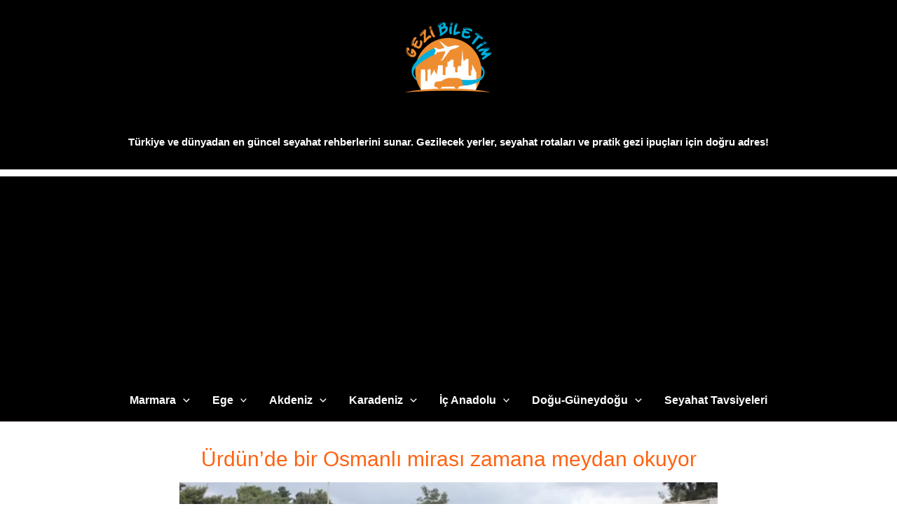

--- FILE ---
content_type: text/html; charset=utf-8
request_url: https://www.google.com/recaptcha/api2/aframe
body_size: 269
content:
<!DOCTYPE HTML><html><head><meta http-equiv="content-type" content="text/html; charset=UTF-8"></head><body><script nonce="Qd8GKJZYRRqj2kD5Ad4rhg">/** Anti-fraud and anti-abuse applications only. See google.com/recaptcha */ try{var clients={'sodar':'https://pagead2.googlesyndication.com/pagead/sodar?'};window.addEventListener("message",function(a){try{if(a.source===window.parent){var b=JSON.parse(a.data);var c=clients[b['id']];if(c){var d=document.createElement('img');d.src=c+b['params']+'&rc='+(localStorage.getItem("rc::a")?sessionStorage.getItem("rc::b"):"");window.document.body.appendChild(d);sessionStorage.setItem("rc::e",parseInt(sessionStorage.getItem("rc::e")||0)+1);localStorage.setItem("rc::h",'1769367859914');}}}catch(b){}});window.parent.postMessage("_grecaptcha_ready", "*");}catch(b){}</script></body></html>